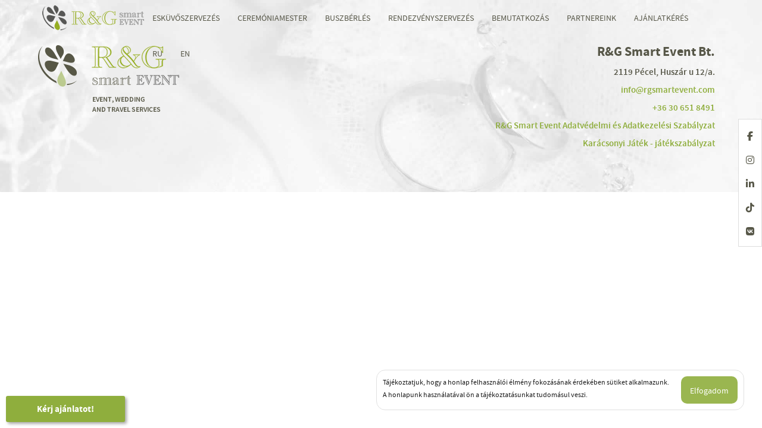

--- FILE ---
content_type: text/html; charset=UTF-8
request_url: https://rgsmartevent.com/start/amber-bride-2/
body_size: 45389
content:
<!DOCTYPE html>
<!--[if lt IE 7]>      <html class="no-js lt-ie9 lt-ie8 lt-ie7"> <![endif]-->
<!--[if IE 7]>         <html class="no-js lt-ie9 lt-ie8"> <![endif]-->
<!--[if IE 8]>         <html class="no-js lt-ie9"> <![endif]-->
<!--[if gt IE 8]><!-->
<html dir="ltr" lang="hu-HU" prefix="og: https://ogp.me/ns#" class="no-js">
<head>
<meta charset="UTF-8" />
<meta name="viewport" content="width=device-width" />


<link rel="apple-touch-icon-precomposed" sizes="57x57" href="https://rgsmartevent.com/wp-content/themes/rgsmart/icons/apple-touch-icon-57x57.png" />
<link rel="apple-touch-icon-precomposed" sizes="114x114" href="https://rgsmartevent.com/wp-content/themes/rgsmart/icons/apple-touch-icon-114x114.png" />
<link rel="apple-touch-icon-precomposed" sizes="72x72" href="https://rgsmartevent.com/wp-content/themes/rgsmart/icons/apple-touch-icon-72x72.png" />
<link rel="apple-touch-icon-precomposed" sizes="144x144" href="https://rgsmartevent.com/wp-content/themes/rgsmart/icons/apple-touch-icon-144x144.png" />
<link rel="apple-touch-icon-precomposed" sizes="60x60" href="https://rgsmartevent.com/wp-content/themes/rgsmart/icons/apple-touch-icon-60x60.png" />
<link rel="apple-touch-icon-precomposed" sizes="120x120" href="https://rgsmartevent.com/wp-content/themes/rgsmart/icons/apple-touch-icon-120x120.png" />
<link rel="apple-touch-icon-precomposed" sizes="76x76" href="https://rgsmartevent.com/wp-content/themes/rgsmart/icons/apple-touch-icon-76x76.png" />
<link rel="apple-touch-icon-precomposed" sizes="152x152" href="https://rgsmartevent.com/wp-content/themes/rgsmart/icons/apple-touch-icon-152x152.png" />
<link rel="icon" type="image/png" href="https://rgsmartevent.com/wp-content/themes/rgsmart/icons/favicon-196x196.png" sizes="196x196" />
<link rel="icon" type="image/png" href="https://rgsmartevent.com/wp-content/themes/rgsmart/icons/favicon-96x96.png" sizes="96x96" />
<link rel="icon" type="image/png" href="https://rgsmartevent.com/wp-content/themes/rgsmart/icons/favicon-32x32.png" sizes="32x32" />
<link rel="icon" type="image/png" href="https://rgsmartevent.com/wp-content/themes/rgsmart/icons/favicon-16x16.png" sizes="16x16" />
<link rel="icon" type="image/png" href="https://rgsmartevent.com/wp-content/themes/rgsmart/icons/favicon-128.png" sizes="128x128" />
<meta name="application-name" content="&nbsp;"/>
<meta name="msapplication-TileColor" content="#FFFFFF" />
<meta name="msapplication-TileImage" content="https://rgsmartevent.com/wp-content/themes/rgsmart/icons/mstile-144x144.png" />
<meta name="msapplication-square70x70logo" content="https://rgsmartevent.com/wp-content/themes/rgsmart/icons/mstile-70x70.png" />
<meta name="msapplication-square150x150logo" content="https://rgsmartevent.com/wp-content/themes/rgsmart/icons/mstile-150x150.png" />
<meta name="msapplication-wide310x150logo" content="https://rgsmartevent.com/wp-content/themes/rgsmart/icons/mstile-310x150.png" />
<meta name="msapplication-square310x310logo" content="https://rgsmartevent.com/wp-content/themes/rgsmart/icons/mstile-310x310.png" />

<meta name="facebook-domain-verification" content="j8h6tkd49w6i3fapwxozbuoiyll1sr" />

 
  

<meta name="DC.title" content="Esküvő-, rendezvény- és utazásszervezés | R&G Smart" >
<meta  name="DC.creator" content="Schumacher Zsolt">
<meta name="DC.format" content="text/html" >
<meta name="DC.source" content="http://rgsmartevent.com" >
<meta name="DC.date.published" content="2017-07-08 15:43:34" >
<meta name="DC.description" content="Több mint tíz éves professzionális rendezvény- és utazásszervezői 
      gyakorlattal, munkájára igényes szolgáltatói csapattal vállaljuk rendezvények és utazások szervezését, lebonyolítását." >


<link rel="profile" href="http://gmpg.org/xfn/11" />
<link rel="pingback" href="https://rgsmartevent.com/xmlrpc.php" />

<link rel="stylesheet" href="https://rgsmartevent.com/wp-content/themes/rgsmart/assets/plugins/font-awesome/css/font-awesome.min.css" />
<link rel="stylesheet" href="https://rgsmartevent.com/wp-content/themes/rgsmart/css/bootstrap.min.css" />
<link rel="stylesheet" href="https://rgsmartevent.com/wp-content/themes/rgsmart/js/slick_nav/dist/slicknav.css" />
<link rel="stylesheet" href="https://rgsmartevent.com/wp-content/themes/rgsmart/style.css" />
<link rel="stylesheet" href="https://rgsmartevent.com/wp-content/themes/rgsmart/js/colorbox/example6/colorbox.css" />

<script src="https://kit.fontawesome.com/0c79b801b7.js" crossorigin="anonymous"></script>

<!--[if lt IE 9]>
<script src="https://rgsmartevent.com/wp-content/themes/rgsmart/js/html5.js" type="text/javascript"></script>
<script src="https://rgsmartevent.com/wp-content/themes/rgsmart/js/respond/src/respond.js" type="text/javascript"></script>
<![endif]-->

<link rel="alternate" hreflang="hu" href="https://rgsmartevent.com/kezdolap/amber-bride/" />
<link rel="alternate" hreflang="ru" href="https://rgsmartevent.com/ru/start/amber-bride-2/" />
<link rel="alternate" hreflang="en" href="https://rgsmartevent.com/en/home/amber-bride-2/" />
<link rel="alternate" hreflang="x-default" href="https://rgsmartevent.com/kezdolap/amber-bride/" />

		<!-- All in One SEO 4.9.1.1 - aioseo.com -->
		<title>amber bride | R&amp;G Smart Event</title>
	<meta name="robots" content="max-image-preview:large" />
	<link rel="canonical" href="https://rgsmartevent.com/kezdolap/amber-bride/" />
	<meta name="generator" content="All in One SEO (AIOSEO) 4.9.1.1" />
		<meta property="og:locale" content="hu_HU" />
		<meta property="og:site_name" content="R&amp;G Smart Event | Esküvő- és rendezvényszervezés, Buszbérlés" />
		<meta property="og:type" content="article" />
		<meta property="og:title" content="amber bride | R&amp;G Smart Event" />
		<meta property="og:url" content="https://rgsmartevent.com/kezdolap/amber-bride/" />
		<meta property="article:published_time" content="2022-09-20T21:26:56+00:00" />
		<meta property="article:modified_time" content="2022-09-20T21:26:56+00:00" />
		<!-- All in One SEO -->

<link rel='dns-prefetch' href='//www.googletagmanager.com' />
<script type="text/javascript">
/* <![CDATA[ */
window._wpemojiSettings = {"baseUrl":"https:\/\/s.w.org\/images\/core\/emoji\/15.0.3\/72x72\/","ext":".png","svgUrl":"https:\/\/s.w.org\/images\/core\/emoji\/15.0.3\/svg\/","svgExt":".svg","source":{"concatemoji":"https:\/\/rgsmartevent.com\/wp-includes\/js\/wp-emoji-release.min.js?ver=6.5.7"}};
/*! This file is auto-generated */
!function(i,n){var o,s,e;function c(e){try{var t={supportTests:e,timestamp:(new Date).valueOf()};sessionStorage.setItem(o,JSON.stringify(t))}catch(e){}}function p(e,t,n){e.clearRect(0,0,e.canvas.width,e.canvas.height),e.fillText(t,0,0);var t=new Uint32Array(e.getImageData(0,0,e.canvas.width,e.canvas.height).data),r=(e.clearRect(0,0,e.canvas.width,e.canvas.height),e.fillText(n,0,0),new Uint32Array(e.getImageData(0,0,e.canvas.width,e.canvas.height).data));return t.every(function(e,t){return e===r[t]})}function u(e,t,n){switch(t){case"flag":return n(e,"\ud83c\udff3\ufe0f\u200d\u26a7\ufe0f","\ud83c\udff3\ufe0f\u200b\u26a7\ufe0f")?!1:!n(e,"\ud83c\uddfa\ud83c\uddf3","\ud83c\uddfa\u200b\ud83c\uddf3")&&!n(e,"\ud83c\udff4\udb40\udc67\udb40\udc62\udb40\udc65\udb40\udc6e\udb40\udc67\udb40\udc7f","\ud83c\udff4\u200b\udb40\udc67\u200b\udb40\udc62\u200b\udb40\udc65\u200b\udb40\udc6e\u200b\udb40\udc67\u200b\udb40\udc7f");case"emoji":return!n(e,"\ud83d\udc26\u200d\u2b1b","\ud83d\udc26\u200b\u2b1b")}return!1}function f(e,t,n){var r="undefined"!=typeof WorkerGlobalScope&&self instanceof WorkerGlobalScope?new OffscreenCanvas(300,150):i.createElement("canvas"),a=r.getContext("2d",{willReadFrequently:!0}),o=(a.textBaseline="top",a.font="600 32px Arial",{});return e.forEach(function(e){o[e]=t(a,e,n)}),o}function t(e){var t=i.createElement("script");t.src=e,t.defer=!0,i.head.appendChild(t)}"undefined"!=typeof Promise&&(o="wpEmojiSettingsSupports",s=["flag","emoji"],n.supports={everything:!0,everythingExceptFlag:!0},e=new Promise(function(e){i.addEventListener("DOMContentLoaded",e,{once:!0})}),new Promise(function(t){var n=function(){try{var e=JSON.parse(sessionStorage.getItem(o));if("object"==typeof e&&"number"==typeof e.timestamp&&(new Date).valueOf()<e.timestamp+604800&&"object"==typeof e.supportTests)return e.supportTests}catch(e){}return null}();if(!n){if("undefined"!=typeof Worker&&"undefined"!=typeof OffscreenCanvas&&"undefined"!=typeof URL&&URL.createObjectURL&&"undefined"!=typeof Blob)try{var e="postMessage("+f.toString()+"("+[JSON.stringify(s),u.toString(),p.toString()].join(",")+"));",r=new Blob([e],{type:"text/javascript"}),a=new Worker(URL.createObjectURL(r),{name:"wpTestEmojiSupports"});return void(a.onmessage=function(e){c(n=e.data),a.terminate(),t(n)})}catch(e){}c(n=f(s,u,p))}t(n)}).then(function(e){for(var t in e)n.supports[t]=e[t],n.supports.everything=n.supports.everything&&n.supports[t],"flag"!==t&&(n.supports.everythingExceptFlag=n.supports.everythingExceptFlag&&n.supports[t]);n.supports.everythingExceptFlag=n.supports.everythingExceptFlag&&!n.supports.flag,n.DOMReady=!1,n.readyCallback=function(){n.DOMReady=!0}}).then(function(){return e}).then(function(){var e;n.supports.everything||(n.readyCallback(),(e=n.source||{}).concatemoji?t(e.concatemoji):e.wpemoji&&e.twemoji&&(t(e.twemoji),t(e.wpemoji)))}))}((window,document),window._wpemojiSettings);
/* ]]> */
</script>
<style id='wp-emoji-styles-inline-css' type='text/css'>

	img.wp-smiley, img.emoji {
		display: inline !important;
		border: none !important;
		box-shadow: none !important;
		height: 1em !important;
		width: 1em !important;
		margin: 0 0.07em !important;
		vertical-align: -0.1em !important;
		background: none !important;
		padding: 0 !important;
	}
</style>
<link rel='stylesheet' id='wp-block-library-css' href='https://rgsmartevent.com/wp-includes/css/dist/block-library/style.min.css?ver=6.5.7' type='text/css' media='all' />
<link rel='stylesheet' id='aioseo/css/src/vue/standalone/blocks/table-of-contents/global.scss-css' href='https://rgsmartevent.com/wp-content/plugins/all-in-one-seo-pack/dist/Lite/assets/css/table-of-contents/global.e90f6d47.css?ver=4.9.1.1' type='text/css' media='all' />
<style id='classic-theme-styles-inline-css' type='text/css'>
/*! This file is auto-generated */
.wp-block-button__link{color:#fff;background-color:#32373c;border-radius:9999px;box-shadow:none;text-decoration:none;padding:calc(.667em + 2px) calc(1.333em + 2px);font-size:1.125em}.wp-block-file__button{background:#32373c;color:#fff;text-decoration:none}
</style>
<style id='global-styles-inline-css' type='text/css'>
body{--wp--preset--color--black: #000000;--wp--preset--color--cyan-bluish-gray: #abb8c3;--wp--preset--color--white: #ffffff;--wp--preset--color--pale-pink: #f78da7;--wp--preset--color--vivid-red: #cf2e2e;--wp--preset--color--luminous-vivid-orange: #ff6900;--wp--preset--color--luminous-vivid-amber: #fcb900;--wp--preset--color--light-green-cyan: #7bdcb5;--wp--preset--color--vivid-green-cyan: #00d084;--wp--preset--color--pale-cyan-blue: #8ed1fc;--wp--preset--color--vivid-cyan-blue: #0693e3;--wp--preset--color--vivid-purple: #9b51e0;--wp--preset--gradient--vivid-cyan-blue-to-vivid-purple: linear-gradient(135deg,rgba(6,147,227,1) 0%,rgb(155,81,224) 100%);--wp--preset--gradient--light-green-cyan-to-vivid-green-cyan: linear-gradient(135deg,rgb(122,220,180) 0%,rgb(0,208,130) 100%);--wp--preset--gradient--luminous-vivid-amber-to-luminous-vivid-orange: linear-gradient(135deg,rgba(252,185,0,1) 0%,rgba(255,105,0,1) 100%);--wp--preset--gradient--luminous-vivid-orange-to-vivid-red: linear-gradient(135deg,rgba(255,105,0,1) 0%,rgb(207,46,46) 100%);--wp--preset--gradient--very-light-gray-to-cyan-bluish-gray: linear-gradient(135deg,rgb(238,238,238) 0%,rgb(169,184,195) 100%);--wp--preset--gradient--cool-to-warm-spectrum: linear-gradient(135deg,rgb(74,234,220) 0%,rgb(151,120,209) 20%,rgb(207,42,186) 40%,rgb(238,44,130) 60%,rgb(251,105,98) 80%,rgb(254,248,76) 100%);--wp--preset--gradient--blush-light-purple: linear-gradient(135deg,rgb(255,206,236) 0%,rgb(152,150,240) 100%);--wp--preset--gradient--blush-bordeaux: linear-gradient(135deg,rgb(254,205,165) 0%,rgb(254,45,45) 50%,rgb(107,0,62) 100%);--wp--preset--gradient--luminous-dusk: linear-gradient(135deg,rgb(255,203,112) 0%,rgb(199,81,192) 50%,rgb(65,88,208) 100%);--wp--preset--gradient--pale-ocean: linear-gradient(135deg,rgb(255,245,203) 0%,rgb(182,227,212) 50%,rgb(51,167,181) 100%);--wp--preset--gradient--electric-grass: linear-gradient(135deg,rgb(202,248,128) 0%,rgb(113,206,126) 100%);--wp--preset--gradient--midnight: linear-gradient(135deg,rgb(2,3,129) 0%,rgb(40,116,252) 100%);--wp--preset--font-size--small: 13px;--wp--preset--font-size--medium: 20px;--wp--preset--font-size--large: 36px;--wp--preset--font-size--x-large: 42px;--wp--preset--spacing--20: 0.44rem;--wp--preset--spacing--30: 0.67rem;--wp--preset--spacing--40: 1rem;--wp--preset--spacing--50: 1.5rem;--wp--preset--spacing--60: 2.25rem;--wp--preset--spacing--70: 3.38rem;--wp--preset--spacing--80: 5.06rem;--wp--preset--shadow--natural: 6px 6px 9px rgba(0, 0, 0, 0.2);--wp--preset--shadow--deep: 12px 12px 50px rgba(0, 0, 0, 0.4);--wp--preset--shadow--sharp: 6px 6px 0px rgba(0, 0, 0, 0.2);--wp--preset--shadow--outlined: 6px 6px 0px -3px rgba(255, 255, 255, 1), 6px 6px rgba(0, 0, 0, 1);--wp--preset--shadow--crisp: 6px 6px 0px rgba(0, 0, 0, 1);}:where(.is-layout-flex){gap: 0.5em;}:where(.is-layout-grid){gap: 0.5em;}body .is-layout-flex{display: flex;}body .is-layout-flex{flex-wrap: wrap;align-items: center;}body .is-layout-flex > *{margin: 0;}body .is-layout-grid{display: grid;}body .is-layout-grid > *{margin: 0;}:where(.wp-block-columns.is-layout-flex){gap: 2em;}:where(.wp-block-columns.is-layout-grid){gap: 2em;}:where(.wp-block-post-template.is-layout-flex){gap: 1.25em;}:where(.wp-block-post-template.is-layout-grid){gap: 1.25em;}.has-black-color{color: var(--wp--preset--color--black) !important;}.has-cyan-bluish-gray-color{color: var(--wp--preset--color--cyan-bluish-gray) !important;}.has-white-color{color: var(--wp--preset--color--white) !important;}.has-pale-pink-color{color: var(--wp--preset--color--pale-pink) !important;}.has-vivid-red-color{color: var(--wp--preset--color--vivid-red) !important;}.has-luminous-vivid-orange-color{color: var(--wp--preset--color--luminous-vivid-orange) !important;}.has-luminous-vivid-amber-color{color: var(--wp--preset--color--luminous-vivid-amber) !important;}.has-light-green-cyan-color{color: var(--wp--preset--color--light-green-cyan) !important;}.has-vivid-green-cyan-color{color: var(--wp--preset--color--vivid-green-cyan) !important;}.has-pale-cyan-blue-color{color: var(--wp--preset--color--pale-cyan-blue) !important;}.has-vivid-cyan-blue-color{color: var(--wp--preset--color--vivid-cyan-blue) !important;}.has-vivid-purple-color{color: var(--wp--preset--color--vivid-purple) !important;}.has-black-background-color{background-color: var(--wp--preset--color--black) !important;}.has-cyan-bluish-gray-background-color{background-color: var(--wp--preset--color--cyan-bluish-gray) !important;}.has-white-background-color{background-color: var(--wp--preset--color--white) !important;}.has-pale-pink-background-color{background-color: var(--wp--preset--color--pale-pink) !important;}.has-vivid-red-background-color{background-color: var(--wp--preset--color--vivid-red) !important;}.has-luminous-vivid-orange-background-color{background-color: var(--wp--preset--color--luminous-vivid-orange) !important;}.has-luminous-vivid-amber-background-color{background-color: var(--wp--preset--color--luminous-vivid-amber) !important;}.has-light-green-cyan-background-color{background-color: var(--wp--preset--color--light-green-cyan) !important;}.has-vivid-green-cyan-background-color{background-color: var(--wp--preset--color--vivid-green-cyan) !important;}.has-pale-cyan-blue-background-color{background-color: var(--wp--preset--color--pale-cyan-blue) !important;}.has-vivid-cyan-blue-background-color{background-color: var(--wp--preset--color--vivid-cyan-blue) !important;}.has-vivid-purple-background-color{background-color: var(--wp--preset--color--vivid-purple) !important;}.has-black-border-color{border-color: var(--wp--preset--color--black) !important;}.has-cyan-bluish-gray-border-color{border-color: var(--wp--preset--color--cyan-bluish-gray) !important;}.has-white-border-color{border-color: var(--wp--preset--color--white) !important;}.has-pale-pink-border-color{border-color: var(--wp--preset--color--pale-pink) !important;}.has-vivid-red-border-color{border-color: var(--wp--preset--color--vivid-red) !important;}.has-luminous-vivid-orange-border-color{border-color: var(--wp--preset--color--luminous-vivid-orange) !important;}.has-luminous-vivid-amber-border-color{border-color: var(--wp--preset--color--luminous-vivid-amber) !important;}.has-light-green-cyan-border-color{border-color: var(--wp--preset--color--light-green-cyan) !important;}.has-vivid-green-cyan-border-color{border-color: var(--wp--preset--color--vivid-green-cyan) !important;}.has-pale-cyan-blue-border-color{border-color: var(--wp--preset--color--pale-cyan-blue) !important;}.has-vivid-cyan-blue-border-color{border-color: var(--wp--preset--color--vivid-cyan-blue) !important;}.has-vivid-purple-border-color{border-color: var(--wp--preset--color--vivid-purple) !important;}.has-vivid-cyan-blue-to-vivid-purple-gradient-background{background: var(--wp--preset--gradient--vivid-cyan-blue-to-vivid-purple) !important;}.has-light-green-cyan-to-vivid-green-cyan-gradient-background{background: var(--wp--preset--gradient--light-green-cyan-to-vivid-green-cyan) !important;}.has-luminous-vivid-amber-to-luminous-vivid-orange-gradient-background{background: var(--wp--preset--gradient--luminous-vivid-amber-to-luminous-vivid-orange) !important;}.has-luminous-vivid-orange-to-vivid-red-gradient-background{background: var(--wp--preset--gradient--luminous-vivid-orange-to-vivid-red) !important;}.has-very-light-gray-to-cyan-bluish-gray-gradient-background{background: var(--wp--preset--gradient--very-light-gray-to-cyan-bluish-gray) !important;}.has-cool-to-warm-spectrum-gradient-background{background: var(--wp--preset--gradient--cool-to-warm-spectrum) !important;}.has-blush-light-purple-gradient-background{background: var(--wp--preset--gradient--blush-light-purple) !important;}.has-blush-bordeaux-gradient-background{background: var(--wp--preset--gradient--blush-bordeaux) !important;}.has-luminous-dusk-gradient-background{background: var(--wp--preset--gradient--luminous-dusk) !important;}.has-pale-ocean-gradient-background{background: var(--wp--preset--gradient--pale-ocean) !important;}.has-electric-grass-gradient-background{background: var(--wp--preset--gradient--electric-grass) !important;}.has-midnight-gradient-background{background: var(--wp--preset--gradient--midnight) !important;}.has-small-font-size{font-size: var(--wp--preset--font-size--small) !important;}.has-medium-font-size{font-size: var(--wp--preset--font-size--medium) !important;}.has-large-font-size{font-size: var(--wp--preset--font-size--large) !important;}.has-x-large-font-size{font-size: var(--wp--preset--font-size--x-large) !important;}
.wp-block-navigation a:where(:not(.wp-element-button)){color: inherit;}
:where(.wp-block-post-template.is-layout-flex){gap: 1.25em;}:where(.wp-block-post-template.is-layout-grid){gap: 1.25em;}
:where(.wp-block-columns.is-layout-flex){gap: 2em;}:where(.wp-block-columns.is-layout-grid){gap: 2em;}
.wp-block-pullquote{font-size: 1.5em;line-height: 1.6;}
</style>
<link rel='stylesheet' id='contact-form-7-css' href='https://rgsmartevent.com/wp-content/plugins/contact-form-7/includes/css/styles.css?ver=5.9.5' type='text/css' media='all' />
<link rel='stylesheet' id='wpml-legacy-horizontal-list-0-css' href='https://rgsmartevent.com/wp-content/plugins/sitepress-multilingual-cms/templates/language-switchers/legacy-list-horizontal/style.min.css?ver=1' type='text/css' media='all' />
<link rel='stylesheet' id='wpml-menu-item-0-css' href='https://rgsmartevent.com/wp-content/plugins/sitepress-multilingual-cms/templates/language-switchers/menu-item/style.min.css?ver=1' type='text/css' media='all' />
<link rel='stylesheet' id='jquery-ui-smoothness-css' href='https://rgsmartevent.com/wp-content/plugins/contact-form-7/includes/js/jquery-ui/themes/smoothness/jquery-ui.min.css?ver=1.12.1' type='text/css' media='screen' />
<script type="text/javascript" src="https://rgsmartevent.com/wp-includes/js/jquery/jquery.min.js?ver=3.7.1" id="jquery-core-js"></script>
<script type="text/javascript" src="https://rgsmartevent.com/wp-includes/js/jquery/jquery-migrate.min.js?ver=3.4.1" id="jquery-migrate-js"></script>

<!-- Google tag (gtag.js) snippet added by Site Kit -->
<!-- Google Analytics snippet added by Site Kit -->
<script type="text/javascript" src="https://www.googletagmanager.com/gtag/js?id=GT-WF77B46" id="google_gtagjs-js" async></script>
<script type="text/javascript" id="google_gtagjs-js-after">
/* <![CDATA[ */
window.dataLayer = window.dataLayer || [];function gtag(){dataLayer.push(arguments);}
gtag("set","linker",{"domains":["rgsmartevent.com"]});
gtag("js", new Date());
gtag("set", "developer_id.dZTNiMT", true);
gtag("config", "GT-WF77B46");
/* ]]> */
</script>
<meta name="generator" content="WordPress 6.5.7" />
<link rel='shortlink' href='https://rgsmartevent.com/?p=2630' />
<meta name="generator" content="WPML ver:4.8.6 stt:1,23,46;" />
<meta name="generator" content="Site Kit by Google 1.168.0" />
<!-- Meta Pixel Code -->
<script type='text/javascript'>
!function(f,b,e,v,n,t,s){if(f.fbq)return;n=f.fbq=function(){n.callMethod?
n.callMethod.apply(n,arguments):n.queue.push(arguments)};if(!f._fbq)f._fbq=n;
n.push=n;n.loaded=!0;n.version='2.0';n.queue=[];t=b.createElement(e);t.async=!0;
t.src=v;s=b.getElementsByTagName(e)[0];s.parentNode.insertBefore(t,s)}(window,
document,'script','https://connect.facebook.net/en_US/fbevents.js?v=next');
</script>
<!-- End Meta Pixel Code -->

      <script type='text/javascript'>
        var url = window.location.origin + '?ob=open-bridge';
        fbq('set', 'openbridge', '158351324571205', url);
      </script>
    <script type='text/javascript'>fbq('init', '158351324571205', {}, {
    "agent": "wordpress-6.5.7-3.0.16"
})</script><script type='text/javascript'>
    fbq('track', 'PageView', []);
  </script>
<!-- Meta Pixel Code -->
<noscript>
<img height="1" width="1" style="display:none" alt="fbpx"
src="https://www.facebook.com/tr?id=158351324571205&ev=PageView&noscript=1" />
</noscript>
<!-- End Meta Pixel Code -->


</head>


<body class="attachment attachment-template-default attachmentid-2630 attachment-png">
  
<div id="loader-wrapper" >
    <div id="loader" class="pulse animated"></div>
    <div class="loader-section section-left"></div>
    <div class="loader-section section-right"></div>
</div>
    
    <a class="offer_btn_main" href="https://rgsmartevent.com/ajanlatkeres/">Kérj ajánlatot!</a>
    
    <div class="nav_social">
            <a target="_blank" href="https://www.facebook.com/RandGsmartEvent"><i class="fa fa-facebook-f"></i></a>          
            <a target="_blank" href="https://www.instagram.com/rgsmart_event_hungary/ "><i class="fa fa-instagram"></i></a>
            <a target="_blank" href="https://www.linkedin.com/in/andrea-rácz-4a3b39162/"><i class="fa fa-linkedin"></i></a>        
            <a target="_blank" href="https://www.tiktok.com/@rgsmartevent?lang=hu-HU"><i class="fa-brands fa-tiktok"></i></a>
            <a target="_blank" href="https://vk.com/public94009735"><i class="fa fa-vk"></i></a>
    </div>
  
  <header class="header container-fluid no_padding">
      <div class="header_inner">
        <div class="header_logo col-xs-5 col-sm-3 col-md-2"><a aria-label="R&G Smart Event logo" href="https://rgsmartevent.com/"></a></div>
                <div class="header_nav_subpage header_nav col-xs-7 col-sm-9 col-md-10 no_padding"> 
            
           
          
                              <div class="menu-header hidden-xs hidden-sm"><ul id="menu-main_hu" class="menu"><li id="menu-item-19" class="menu-item menu-item-type-post_type menu-item-object-page menu-item-has-children menu-item-19"><a href="https://rgsmartevent.com/eskuvoszervezes/">Esküvőszervezés</a>
<ul class="sub-menu">
	<li id="menu-item-1084" class="menu-item menu-item-type-post_type menu-item-object-page menu-item-1084"><a href="https://rgsmartevent.com/eskuvoi-tanacsadas/">Esküvői tanácsadás</a></li>
	<li id="menu-item-1132" class="menu-item menu-item-type-post_type menu-item-object-page menu-item-1132"><a href="https://rgsmartevent.com/eskuvoszervezes/eskuvoszervezo-blog/">Esküvőszervező blog</a></li>
	<li id="menu-item-4654" class="menu-item menu-item-type-post_type menu-item-object-page menu-item-4654"><a href="https://rgsmartevent.com/eskuvohelyszinek/">Esküvőhelyszínek</a></li>
	<li id="menu-item-323" class="menu-item menu-item-type-post_type menu-item-object-page menu-item-323"><a href="https://rgsmartevent.com/eskuvoszervezes/eskuvoi-galeria/">Esküvői galéria</a></li>
</ul>
</li>
<li id="menu-item-2622" class="menu-item menu-item-type-post_type menu-item-object-page menu-item-2622"><a href="https://rgsmartevent.com/ceremoniamester/">Ceremóniamester</a></li>
<li id="menu-item-23" class="menu-item menu-item-type-post_type menu-item-object-page menu-item-has-children menu-item-23"><a href="https://rgsmartevent.com/buszberles/">Buszbérlés</a>
<ul class="sub-menu">
	<li id="menu-item-327" class="menu-item menu-item-type-post_type menu-item-object-page menu-item-327"><a href="https://rgsmartevent.com/buszberles/szemelyautok-kisbuszok/">Autók és kisbuszok bérlése</a></li>
	<li id="menu-item-326" class="menu-item menu-item-type-post_type menu-item-object-page menu-item-326"><a href="https://rgsmartevent.com/buszberles/kozepes-buszok/">Közepes buszok bérlése</a></li>
	<li id="menu-item-325" class="menu-item menu-item-type-post_type menu-item-object-page menu-item-325"><a href="https://rgsmartevent.com/buszberles/nagy-buszok/">Nagy buszok bérlése</a></li>
	<li id="menu-item-324" class="menu-item menu-item-type-post_type menu-item-object-page menu-item-324"><a href="https://rgsmartevent.com/buszberles/xxl-buszok/">Xxl buszok bérlése</a></li>
</ul>
</li>
<li id="menu-item-195" class="menu-item menu-item-type-post_type menu-item-object-page menu-item-has-children menu-item-195"><a href="https://rgsmartevent.com/rendezvenyszervezes/">Rendezvényszervezés</a>
<ul class="sub-menu">
	<li id="menu-item-986" class="menu-item menu-item-type-post_type menu-item-object-page menu-item-986"><a href="https://rgsmartevent.com/rendezvenyszervezes/rendezveny-galeria/">Rendezvény galéria</a></li>
</ul>
</li>
<li id="menu-item-21" class="menu-item menu-item-type-post_type menu-item-object-page menu-item-21"><a href="https://rgsmartevent.com/rendezvenyszervezo/">Bemutatkozás</a></li>
<li id="menu-item-369" class="menu-item menu-item-type-post_type menu-item-object-page menu-item-369"><a href="https://rgsmartevent.com/partnereink/">Partnereink</a></li>
<li id="menu-item-18" class="menu-item menu-item-type-post_type menu-item-object-page menu-item-has-children menu-item-18"><a href="https://rgsmartevent.com/ajanlatkeres/">Ajánlatkérés</a>
<ul class="sub-menu">
	<li id="menu-item-1085" class="menu-item menu-item-type-post_type menu-item-object-page menu-item-1085"><a href="https://rgsmartevent.com/ajanlatkeres/eskuvoi-tanacsadas/">Esküvői tanácsadás</a></li>
	<li id="menu-item-2621" class="menu-item menu-item-type-post_type menu-item-object-page menu-item-2621"><a href="https://rgsmartevent.com/ajanlatkeres/ceremoniamester-ajanlatkeres/">Ceremóniamester ajánlat</a></li>
	<li id="menu-item-322" class="menu-item menu-item-type-post_type menu-item-object-page menu-item-322"><a href="https://rgsmartevent.com/ajanlatkeres/eskuvoi-ajanlatkeres/">Esküvői ajánlatkérés</a></li>
	<li id="menu-item-320" class="menu-item menu-item-type-post_type menu-item-object-page menu-item-320"><a href="https://rgsmartevent.com/ajanlatkeres/buszberles-ajanlatkeres/">Buszbérlés ajánlatkérés</a></li>
	<li id="menu-item-321" class="menu-item menu-item-type-post_type menu-item-object-page menu-item-321"><a href="https://rgsmartevent.com/ajanlatkeres/rendezveny-ajanlatkeres/">Rendezvény ajánlatkérés</a></li>
</ul>
</li>
<li id="menu-item-wpml-ls-2-ru" class="menu-item wpml-ls-slot-2 wpml-ls-item wpml-ls-item-ru wpml-ls-menu-item wpml-ls-first-item menu-item-type-wpml_ls_menu_item menu-item-object-wpml_ls_menu_item menu-item-wpml-ls-2-ru"><a title="Switch to RU" href="https://rgsmartevent.com/ru/start/amber-bride-2/" aria-label="Switch to RU" role="menuitem"><span class="wpml-ls-native" lang="ru">RU</span></a></li>
<li id="menu-item-wpml-ls-2-en" class="menu-item wpml-ls-slot-2 wpml-ls-item wpml-ls-item-en wpml-ls-menu-item wpml-ls-last-item menu-item-type-wpml_ls_menu_item menu-item-object-wpml_ls_menu_item menu-item-wpml-ls-2-en"><a title="Switch to EN" href="https://rgsmartevent.com/en/home/amber-bride-2/" aria-label="Switch to EN" role="menuitem"><span class="wpml-ls-native" lang="en">EN</span></a></li>
</ul></div>          
            <div class="menu-header hidden-xs hidden-sm hidden-md hidden-lg"><ul id="menu-main_mobile" class="menu"><li id="menu-item-345" class="menu-item menu-item-type-post_type menu-item-object-page menu-item-345"><a href="https://rgsmartevent.com/eskuvoszervezes/">Esküvőszervezés</a></li>
<li id="menu-item-1086" class="menu-item menu-item-type-post_type menu-item-object-page menu-item-1086"><a href="https://rgsmartevent.com/eskuvoi-tanacsadas/">Esküvői tanácsadás</a></li>
<li id="menu-item-1133" class="menu-item menu-item-type-post_type menu-item-object-page menu-item-1133"><a href="https://rgsmartevent.com/eskuvoszervezes/eskuvoszervezo-blog/">Esküvőszervező blog</a></li>
<li id="menu-item-4655" class="menu-item menu-item-type-post_type menu-item-object-page menu-item-4655"><a href="https://rgsmartevent.com/eskuvohelyszinek/">Esküvőhelyszínek</a></li>
<li id="menu-item-2623" class="menu-item menu-item-type-post_type menu-item-object-page menu-item-2623"><a href="https://rgsmartevent.com/ceremoniamester/">Ceremóniamester</a></li>
<li id="menu-item-350" class="menu-item menu-item-type-post_type menu-item-object-page menu-item-350"><a href="https://rgsmartevent.com/buszberles/">Buszbérlés</a></li>
<li id="menu-item-349" class="menu-item menu-item-type-post_type menu-item-object-page menu-item-349"><a href="https://rgsmartevent.com/rendezvenyszervezes/">Rendezvényszervezés</a></li>
<li id="menu-item-344" class="menu-item menu-item-type-post_type menu-item-object-page menu-item-344"><a href="https://rgsmartevent.com/rendezvenyszervezo/">Bemutatkozás</a></li>
<li id="menu-item-346" class="menu-item menu-item-type-post_type menu-item-object-page menu-item-346"><a href="https://rgsmartevent.com/eskuvoszervezes/eskuvoi-galeria/">Galéria</a></li>
<li id="menu-item-987" class="menu-item menu-item-type-post_type menu-item-object-page menu-item-987"><a href="https://rgsmartevent.com/rendezvenyszervezes/rendezveny-galeria/">Rendezvény galéria</a></li>
<li id="menu-item-368" class="menu-item menu-item-type-post_type menu-item-object-page menu-item-368"><a href="https://rgsmartevent.com/partnereink/">Partnereink</a></li>
<li id="menu-item-343" class="menu-item menu-item-type-post_type menu-item-object-page menu-item-343"><a href="https://rgsmartevent.com/ajanlatkeres/">Ajánlatkérés</a></li>
<li id="menu-item-wpml-ls-7-ru" class="menu-item wpml-ls-slot-7 wpml-ls-item wpml-ls-item-ru wpml-ls-menu-item wpml-ls-first-item menu-item-type-wpml_ls_menu_item menu-item-object-wpml_ls_menu_item menu-item-wpml-ls-7-ru"><a title="Switch to RU" href="https://rgsmartevent.com/ru/start/amber-bride-2/" aria-label="Switch to RU" role="menuitem"><span class="wpml-ls-native" lang="ru">RU</span></a></li>
<li id="menu-item-wpml-ls-7-en" class="menu-item wpml-ls-slot-7 wpml-ls-item wpml-ls-item-en wpml-ls-menu-item wpml-ls-last-item menu-item-type-wpml_ls_menu_item menu-item-object-wpml_ls_menu_item menu-item-wpml-ls-7-en"><a title="Switch to EN" href="https://rgsmartevent.com/en/home/amber-bride-2/" aria-label="Switch to EN" role="menuitem"><span class="wpml-ls-native" lang="en">EN</span></a></li>
</ul></div>          
                    </div>
      </div>
  </header>
  
   <div class="cookie_law">
    
    <p>
      Tájékoztatjuk, hogy a honlap felhasználói élmény fokozásának érdekében sütiket alkalmazunk.<br /> 
      A honlapunk használatával ön a tájékoztatásunkat tudomásul veszi. </p>
    <input class="cookie_law_close" type="button" value="Elfogadom" />
    
  </div>
  
	

<footer class="footer container-fluid no_padding">
	<div class="footer_inner container block no_padding">
    <div class="footer_left col-xs-12 col-sm-6 col-md-3 hidden-xs"></div>
    <div class="footer_right col-xs-12 col-sm-6 col-md-9">
      <h4 class="title">R&G Smart Event Bt.</h4>
      <p>2119 Pécel, Huszár u 12/a.</p>
      <p><a href="mailto:info@rgsmartevent.com">info@rgsmartevent.com</a></p>
      <p><a href="tel:+36306518491 ">+36 30 651 8491</a></p>
      <p><a href="https://rgsmartevent.com/rg-smart-event-adatvedelmi-es-adatkezelesi-szabalyzat/">R&G Smart Event Adatvédelmi és Adatkezelési Szabályzat</a></p>
      <p><a href="https://rgsmartevent.com/karacsonyi_jatek_szabalyzat.pdf">Karácsonyi Játék - játékszabályzat</a></p>
    
    </div>
  </div>
</footer>


<script type="text/javascript" src="https://rgsmartevent.com/wp-content/themes/rgsmart/js/jquery-1.10.1.min.js"></script>
<script type="text/javascript" src="https://rgsmartevent.com/wp-content/themes/rgsmart/js/modernizr.min.js"></script>
<script type="text/javascript" src="https://rgsmartevent.com/wp-content/themes/rgsmart/js/waypoints.min.js"></script>
<script type="text/javascript" src="https://rgsmartevent.com/wp-content/themes/rgsmart/js/velocity.min.js"></script>
<script type="text/javascript" src="https://rgsmartevent.com/wp-content/themes/rgsmart/js/velocity.ui.min.js"></script>
<script type="text/javascript" src="https://rgsmartevent.com/wp-content/themes/rgsmart/js/colorbox/jquery.colorbox.js"></script>
<script type="text/javascript" src="https://rgsmartevent.com/wp-content/themes/rgsmart/js/slick_nav/dist/jquery.slicknav.js"></script>

<script type="text/javascript">
  jQuery(window).on('load', function () {
        $('body').addClass('loaded');
        
         $(function () {
          $(' .menu').slicknav();
          $('.gallery-icon a').colorbox({rel: 'gal'});
        });
        
        $('.home_services').waypoint(function (direction) {
        $('.header').toggleClass('expand');
      }, {triggerOnce: false, offset: '0%'});
        
        if ($(window).width() > 973) {  
        $.Velocity.RegisterEffect("callout.pulse", {
        defaultDuration: 400,
        calls: [
            [ { scaleX: 1 }, 0.50 ],
            [ { scaleX: 1 }, 0.50 ]
            ]
        });
        $.Velocity.RegisterEffect("callout.zero", {
        defaultDuration: 0,
        calls: [
            [ { scaleX: 0 }, 0 ],
            [ { scaleX: 0 }, 0 ]
            ]
        });
        $.Velocity.RegisterEffect("callout.oeight", {
        defaultDuration: 400,
        calls: [
            [ { scaleX: 1.08 }, 0.50 ],
            [ { scaleX: 1.08 }, 0.50 ]
            ]
        });
        
        $(".diamond_inner, .index_main_title, .masthead_link .link_title, .masthead_link .lead p, .arrow_down, .home_about_diamond_inner, .travel_service_diamond_inner, .bus_element_wrapper, .wedding_element_wrapper, .offer_diamond").velocity({opacity: 0}, {display: "none"});
        $(".masthead_link_inner ").velocity({width: "0"});
        $(".r_and_g_logo_inner").velocity("callout.zero", {delay: 0, duration: 0}); 
        
        $(".diamond_inner").velocity("transition.slideUpBigIn", {delay: 700, duration: 800});
        $(".r_and_g_logo_inner").velocity("callout.pulse", {delay: 0, duration: 800});      
        $(".index_main_title").velocity("transition.slideDownBigIn", {delay: 1800, duration: 600});
        $(".masthead_link_inner").velocity({width: "100%"}, {delay: 1800, duration: 400});
        $(".masthead_link .dot").velocity("callout.pulse", {delay: 2000, duration: 800});
        $(".masthead_link .link_title").velocity("transition.slideUpBigIn", {delay: 2200, duration: 500});
        //$(".masthead_link .lead p").velocity("transition.slideDownBigIn", {delay: 2400, duration: 500});
        $(".arrow_down").velocity("transition.slideDownBigIn", {delay: 2600, duration: 1000});
        $('.masthead_animated').velocity("callout.oeight", {delay: 2600, duration: 1000});
        
        
 
        $('.home_about').waypoint(function (down) {
        $(".home_about_diamond_inner").velocity("transition.slideLeftBigIn", {delay: 0, duration: 600});
        }, {triggerOnce: true, offset: '50%'});
        
        $('.travel_service').waypoint(function (down) {
        $(".travel_service_diamond_inner").velocity("transition.slideLeftBigIn", {delay: 0, duration: 600});
        }, {triggerOnce: true, offset: '50%'});
        
        $('.home_separator_line').waypoint(function (down) {
        $(".home_separator_line_diamond").velocity("callout.pulse", {delay: 0, duration: 600});
        }, {triggerOnce: true, offset: '80%'});
        
        $('.wedding_gallery').waypoint(function (down) {
        $(".element2 .wedding_element_wrapper").velocity("transition.slideRightBigIn", {delay: 0, duration: 600});
        $(".element3 .wedding_element_wrapper").velocity("transition.slideLeftBigIn", {delay: 0, duration: 600});
        $(".element4 .wedding_element_wrapper").velocity("transition.slideRightBigIn", {delay: 100, duration: 600});
        $(".element5 .wedding_element_wrapper").velocity("transition.slideLeftBigIn", {delay: 100, duration: 600});
        $(".element6 .wedding_element_wrapper").velocity("transition.slideRightBigIn", {delay: 300, duration: 600});
        $(".element7 .wedding_element_wrapper").velocity("transition.slideLeftBigIn", {delay: 300, duration: 600});
        $(".element8 .wedding_element_wrapper").velocity("transition.slideRightBigIn", {delay: 500, duration: 600});
        $(".element9 .wedding_element_wrapper").velocity("transition.slideLeftBigIn", {delay: 500, duration: 600});
        
        }, {triggerOnce: true, offset: '50%'});
        
        $('.travel_bus_gallery').waypoint(function (down) {
        $(".element2 .bus_element_wrapper").velocity("transition.slideRightBigIn", {delay: 0, duration: 600});
        $(".element4 .bus_element_wrapper").velocity("transition.slideLeftBigIn", {delay: 0, duration: 600});
        $(".element1 .bus_element_wrapper").velocity("transition.slideRightBigIn", {delay: 400, duration: 600});
        $(".element5 .bus_element_wrapper").velocity("transition.slideLeftBigIn", {delay: 400, duration: 600});
        
        }, {triggerOnce: true, offset: '50%'});
        
        
        $('.subpage_wedding_services').waypoint(function (down) {
        $(".circle2").velocity({ top: '-20%'});
        $(".circle3").velocity({left: '20%', top: '13%'});
        $(".circle4").velocity({left: '-20%', top: '13%'});
        
        }, {triggerOnce: true, offset: '70%'});
        
        $('.offer_lister_content').waypoint(function (down) {
        $(".offer_diamond").velocity("transition.slideUpBigIn", {delay: 300, duration: 600});
        }, {triggerOnce: true, offset: '80%'});
        
      }
    });
    
    /*
   * testimonials carousel
   */

  $(function () {
    // vars for testimonials carousel
    var $txtcarousel = $('#testimonial-list');
    var txtcount = $txtcarousel.children().length;
    var wrapwidth = (txtcount * 880) + 880; // 400px width for each testimonial item
    $txtcarousel.css('width', wrapwidth);
    var animtime = 750; // milliseconds for clients carousel

    // prev & next btns for testimonials
    $('#carousel_btn1').on('click', function () {
      var $last = $('#testimonial-list li:last');
      $last.remove().css({'margin-left': '-880px'});
      $('#testimonial-list li:first').before($last);
      $last.animate({'margin-left': '0px'}, animtime);
    });

    $('#carousel_btn2').on('click', function () {
      var $first = $('#testimonial-list li:first');
      $first.animate({'margin-left': '-880px'}, animtime, function () {
        $first.remove().css({'margin-left': '0px'});
        $('#testimonial-list li:last').after($first);
      });
    });


    // vars for clients list carousel
    // http://stackoverflow.com/questions/6759494/jquery-function-definition-in-a-carousel-script
    var $clientcarousel = $('#testimonial-list');
    var clients = $clientcarousel.children().length;
    var clientwidth = (clients * 880); // 140px width for each client item 
    $clientcarousel.css('width', clientwidth);

    var rotating = true;
    var clientspeed = 6800;
    var seeclients = setInterval(rotateClients, clientspeed);

    $(document).on({
      mouseenter: function () {
        rotating = false; // turn off rotation when hovering
      },
      mouseleave: function () {
        rotating = false;
      }
    }, '#testimonials');

    function rotateClients() {
      if (rotating !== false) {
        var $first = $('#testimonial-list li:first');
        $first.animate({'margin-left': '-880px'}, 1000, function () {
          $first.remove().css({'margin-left': '0px'});
          $('#testimonial-list li:last').after($first);
        });
      }
    }
  });
</script>

<script type="text/javascript">
       
    function setCookie(cname, cvalue, exdays) {
        var d = new Date();
        d.setTime(d.getTime() + (exdays*24*60*60*1000));
        var expires = "expires="+ d.toUTCString();
        document.cookie = cname + "=" + cvalue + ";" + expires + ";path=/"; 
    }
    
    function getCookie(cname) {
        var name = cname + "=";
        var decodedCookie = decodeURIComponent(document.cookie);
        var ca = decodedCookie.split(';');
        for(var i = 0; i <ca.length; i++) {
            var c = ca[i];
            while (c.charAt(0) == ' ') {
                c = c.substring(1);
            }
            if (c.indexOf(name) == 0) {
                return c.substring(name.length, c.length);
            }
        }
        return "";
    }

    function HideDialog(){
        $(".cookie_law").hide();
      }
    
    function ShowDialog(){
      $(".cookie_law").show();
    }
    

    $(".cookie_law_close").click(function (e)
          {
             setCookie("cookie_law", "true", 30);
             HideDialog();
          });
    
  $(document).ready(function ()
    {
       cookie_law = getCookie("cookie_law");
       
       if(cookie_law !== "true"){
         ShowDialog();
       }
       
    });
  </script>

    <!-- Meta Pixel Event Code -->
    <script type='text/javascript'>
        document.addEventListener( 'wpcf7mailsent', function( event ) {
        if( "fb_pxl_code" in event.detail.apiResponse){
          eval(event.detail.apiResponse.fb_pxl_code);
        }
      }, false );
    </script>
    <!-- End Meta Pixel Event Code -->
    <div id='fb-pxl-ajax-code'></div><script type="module"  src="https://rgsmartevent.com/wp-content/plugins/all-in-one-seo-pack/dist/Lite/assets/table-of-contents.95d0dfce.js?ver=4.9.1.1" id="aioseo/js/src/vue/standalone/blocks/table-of-contents/frontend.js-js"></script>
<script type="text/javascript" src="https://rgsmartevent.com/wp-content/plugins/contact-form-7/includes/swv/js/index.js?ver=5.9.5" id="swv-js"></script>
<script type="text/javascript" id="contact-form-7-js-extra">
/* <![CDATA[ */
var wpcf7 = {"api":{"root":"https:\/\/rgsmartevent.com\/wp-json\/","namespace":"contact-form-7\/v1"}};
/* ]]> */
</script>
<script type="text/javascript" src="https://rgsmartevent.com/wp-content/plugins/contact-form-7/includes/js/index.js?ver=5.9.5" id="contact-form-7-js"></script>
<script type="text/javascript" src="https://rgsmartevent.com/wp-includes/js/jquery/ui/core.min.js?ver=1.13.2" id="jquery-ui-core-js"></script>
<script type="text/javascript" src="https://rgsmartevent.com/wp-includes/js/jquery/ui/datepicker.min.js?ver=1.13.2" id="jquery-ui-datepicker-js"></script>
<script type="text/javascript" id="jquery-ui-datepicker-js-after">
/* <![CDATA[ */
jQuery(function(jQuery){jQuery.datepicker.setDefaults({"closeText":"Bez\u00e1r\u00e1s","currentText":"Ma","monthNames":["janu\u00e1r","febru\u00e1r","m\u00e1rcius","\u00e1prilis","m\u00e1jus","j\u00fanius","j\u00falius","augusztus","szeptember","okt\u00f3ber","november","december"],"monthNamesShort":["jan","febr","m\u00e1rc","\u00e1pr","m\u00e1j","j\u00fan","j\u00fal","aug","szept","okt","nov","dec"],"nextText":"K\u00f6vetkez\u0151","prevText":"El\u0151z\u0151","dayNames":["vas\u00e1rnap","h\u00e9tf\u0151","kedd","szerda","cs\u00fct\u00f6rt\u00f6k","p\u00e9ntek","szombat"],"dayNamesShort":["vas","h\u00e9t","ked","sze","cs\u00fc","p\u00e9n","szo"],"dayNamesMin":["v","h","K","s","c","p","s"],"dateFormat":"yy-mm-dd","firstDay":1,"isRTL":false});});
/* ]]> */
</script>
<script type="text/javascript" src="https://rgsmartevent.com/wp-content/plugins/contact-form-7/includes/js/html5-fallback.js?ver=5.9.5" id="contact-form-7-html5-fallback-js"></script>

</body>
</html>
